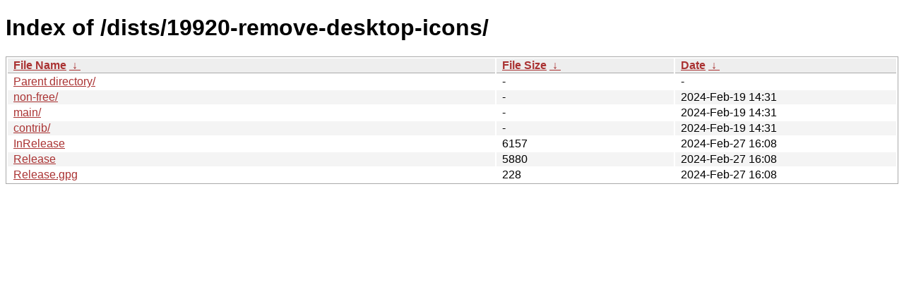

--- FILE ---
content_type: text/html
request_url: http://new.tails.boum.org/dists/19920-remove-desktop-icons/?C=S&O=D
body_size: 2167
content:
<!DOCTYPE html><html><head><meta http-equiv="content-type" content="text/html; charset=utf-8"><meta name="viewport" content="width=device-width"><style type="text/css">body,html {background:#fff;font-family:"Bitstream Vera Sans","Lucida Grande","Lucida Sans Unicode",Lucidux,Verdana,Lucida,sans-serif;}tr:nth-child(even) {background:#f4f4f4;}th,td {padding:0.1em 0.5em;}th {text-align:left;font-weight:bold;background:#eee;border-bottom:1px solid #aaa;}#list {border:1px solid #aaa;width:100%;}a {color:#a33;}a:hover {color:#e33;}</style>

<title>Index of /dists/19920-remove-desktop-icons/</title>
</head><body><h1>Index of /dists/19920-remove-desktop-icons/</h1>
<table id="list"><thead><tr><th style="width:55%"><a href="?C=N&amp;O=A">File Name</a>&nbsp;<a href="?C=N&amp;O=D">&nbsp;&darr;&nbsp;</a></th><th style="width:20%"><a href="?C=S&amp;O=A">File Size</a>&nbsp;<a href="?C=S&amp;O=D">&nbsp;&darr;&nbsp;</a></th><th style="width:25%"><a href="?C=M&amp;O=A">Date</a>&nbsp;<a href="?C=M&amp;O=D">&nbsp;&darr;&nbsp;</a></th></tr></thead>
<tbody><tr><td class="link"><a href="../?C=S&amp;O=D">Parent directory/</a></td><td class="size">-</td><td class="date">-</td></tr>
<tr><td class="link"><a href="non-free/?C=S&amp;O=D" title="non-free">non-free/</a></td><td class="size">-</td><td class="date">2024-Feb-19 14:31</td></tr>
<tr><td class="link"><a href="main/?C=S&amp;O=D" title="main">main/</a></td><td class="size">-</td><td class="date">2024-Feb-19 14:31</td></tr>
<tr><td class="link"><a href="contrib/?C=S&amp;O=D" title="contrib">contrib/</a></td><td class="size">-</td><td class="date">2024-Feb-19 14:31</td></tr>
<tr><td class="link"><a href="InRelease" title="InRelease">InRelease</a></td><td class="size">               6157</td><td class="date">2024-Feb-27 16:08</td></tr>
<tr><td class="link"><a href="Release" title="Release">Release</a></td><td class="size">               5880</td><td class="date">2024-Feb-27 16:08</td></tr>
<tr><td class="link"><a href="Release.gpg" title="Release.gpg">Release.gpg</a></td><td class="size">                228</td><td class="date">2024-Feb-27 16:08</td></tr>
</tbody></table></body></html>